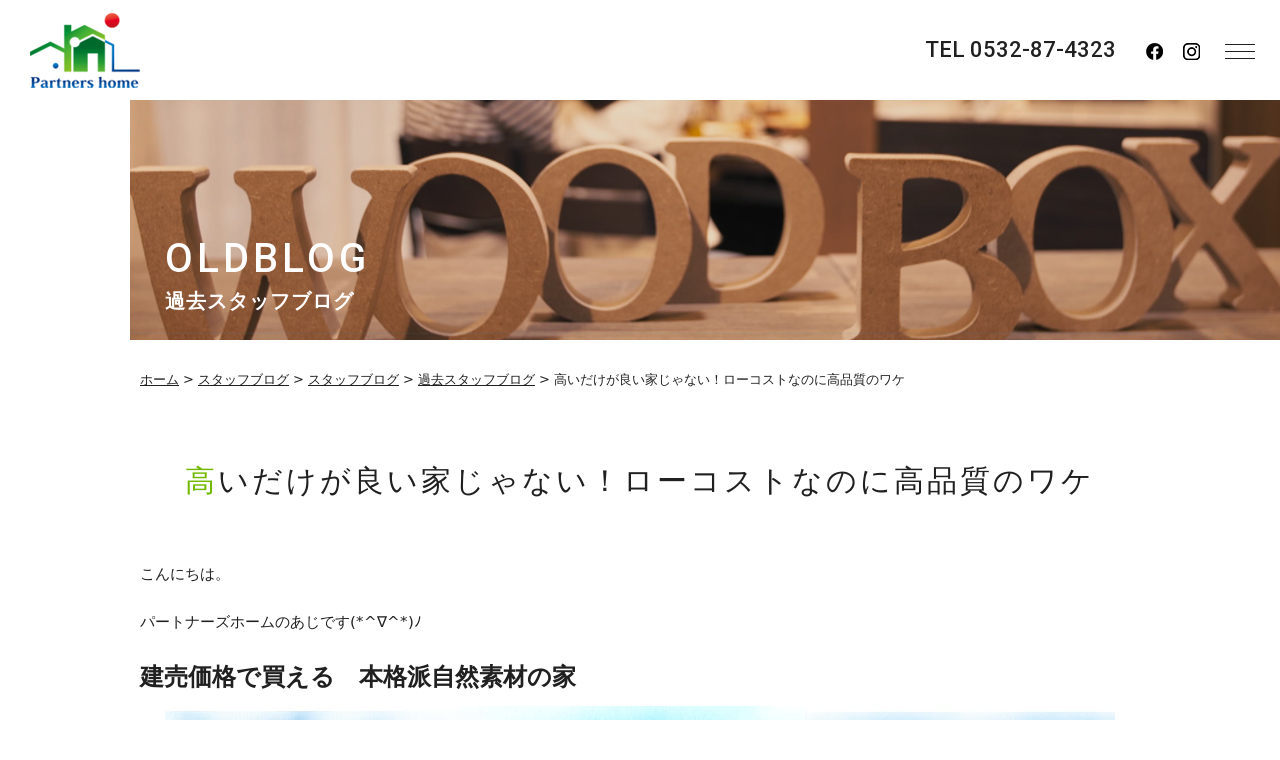

--- FILE ---
content_type: text/html; charset=UTF-8
request_url: https://partners-home.jp/blog/%E9%AB%98%E3%81%84%E3%81%A0%E3%81%91%E3%81%8C%E8%89%AF%E3%81%84%E5%AE%B6%E3%81%98%E3%82%83%E3%81%AA%E3%81%84%EF%BC%81%E3%83%AD%E3%83%BC%E3%82%B3%E3%82%B9%E3%83%88%E3%81%AA%E3%81%AE%E3%81%AB%E9%AB%98/
body_size: 10267
content:
<!DOCTYPE html>
<html lang="ja">

<head>

	<meta charset="UTF-8">
	<meta name="viewport" content="user-scalable=1,initial-scale=1,minimum-scale=1,maximum-scale=1">

	<link rel="stylesheet" href="https://unpkg.com/scroll-hint@latest/css/scroll-hint.css">
	<script src="https://unpkg.com/scroll-hint@latest/js/scroll-hint.min.js"></script>


	
		<!-- All in One SEO 4.2.8 - aioseo.com -->
		<title>高いだけが良い家じゃない！ローコストなのに高品質のワケ - 豊橋市で新築住宅建てるならパートナーズホーム</title>
		<meta name="description" content="こんにちは。 パートナーズホームのあじです(*^∇^*)ﾉ 建売価格で買える 本格" />
		<meta name="robots" content="max-image-preview:large" />
		<link rel="canonical" href="https://partners-home.jp/blog/%e9%ab%98%e3%81%84%e3%81%a0%e3%81%91%e3%81%8c%e8%89%af%e3%81%84%e5%ae%b6%e3%81%98%e3%82%83%e3%81%aa%e3%81%84%ef%bc%81%e3%83%ad%e3%83%bc%e3%82%b3%e3%82%b9%e3%83%88%e3%81%aa%e3%81%ae%e3%81%ab%e9%ab%98/" />
		<meta name="generator" content="All in One SEO (AIOSEO) 4.2.8 " />
		<meta property="og:locale" content="ja_JP" />
		<meta property="og:site_name" content="豊橋市で新築住宅建てるならパートナーズホーム - 建売価格で買える本格派自然素材の家、ローコストデザイナー住宅" />
		<meta property="og:type" content="article" />
		<meta property="og:title" content="高いだけが良い家じゃない！ローコストなのに高品質のワケ - 豊橋市で新築住宅建てるならパートナーズホーム" />
		<meta property="og:description" content="こんにちは。 パートナーズホームのあじです(*^∇^*)ﾉ 建売価格で買える 本格" />
		<meta property="og:url" content="https://partners-home.jp/blog/%e9%ab%98%e3%81%84%e3%81%a0%e3%81%91%e3%81%8c%e8%89%af%e3%81%84%e5%ae%b6%e3%81%98%e3%82%83%e3%81%aa%e3%81%84%ef%bc%81%e3%83%ad%e3%83%bc%e3%82%b3%e3%82%b9%e3%83%88%e3%81%aa%e3%81%ae%e3%81%ab%e9%ab%98/" />
		<meta property="article:published_time" content="2015-12-06T00:00:05+00:00" />
		<meta property="article:modified_time" content="2023-09-18T08:01:49+00:00" />
		<meta name="twitter:card" content="summary_large_image" />
		<meta name="twitter:title" content="高いだけが良い家じゃない！ローコストなのに高品質のワケ - 豊橋市で新築住宅建てるならパートナーズホーム" />
		<meta name="twitter:description" content="こんにちは。 パートナーズホームのあじです(*^∇^*)ﾉ 建売価格で買える 本格" />
		<script type="application/ld+json" class="aioseo-schema">
			{"@context":"https:\/\/schema.org","@graph":[{"@type":"BreadcrumbList","@id":"https:\/\/partners-home.jp\/blog\/%e9%ab%98%e3%81%84%e3%81%a0%e3%81%91%e3%81%8c%e8%89%af%e3%81%84%e5%ae%b6%e3%81%98%e3%82%83%e3%81%aa%e3%81%84%ef%bc%81%e3%83%ad%e3%83%bc%e3%82%b3%e3%82%b9%e3%83%88%e3%81%aa%e3%81%ae%e3%81%ab%e9%ab%98\/#breadcrumblist","itemListElement":[{"@type":"ListItem","@id":"https:\/\/partners-home.jp\/#listItem","position":1,"item":{"@type":"WebPage","@id":"https:\/\/partners-home.jp\/","name":"\u30db\u30fc\u30e0","description":"\u5efa\u58f2\u4fa1\u683c\u3067\u8cb7\u3048\u308b\u672c\u683c\u6d3e\u81ea\u7136\u7d20\u6750\u306e\u5bb6\u3001\u30ed\u30fc\u30b3\u30b9\u30c8\u30c7\u30b6\u30a4\u30ca\u30fc\u4f4f\u5b85","url":"https:\/\/partners-home.jp\/"},"nextItem":"https:\/\/partners-home.jp\/blog\/#listItem"},{"@type":"ListItem","@id":"https:\/\/partners-home.jp\/blog\/#listItem","position":2,"item":{"@type":"WebPage","@id":"https:\/\/partners-home.jp\/blog\/","name":"\u30b9\u30bf\u30c3\u30d5\u30d6\u30ed\u30b0","description":"\u3053\u3093\u306b\u3061\u306f\u3002 \u30d1\u30fc\u30c8\u30ca\u30fc\u30ba\u30db\u30fc\u30e0\u306e\u3042\u3058\u3067\u3059(*^\u2207^*)\uff89 \u5efa\u58f2\u4fa1\u683c\u3067\u8cb7\u3048\u308b \u672c\u683c","url":"https:\/\/partners-home.jp\/blog\/"},"nextItem":"https:\/\/partners-home.jp\/blog\/%e9%ab%98%e3%81%84%e3%81%a0%e3%81%91%e3%81%8c%e8%89%af%e3%81%84%e5%ae%b6%e3%81%98%e3%82%83%e3%81%aa%e3%81%84%ef%bc%81%e3%83%ad%e3%83%bc%e3%82%b3%e3%82%b9%e3%83%88%e3%81%aa%e3%81%ae%e3%81%ab%e9%ab%98\/#listItem","previousItem":"https:\/\/partners-home.jp\/#listItem"},{"@type":"ListItem","@id":"https:\/\/partners-home.jp\/blog\/%e9%ab%98%e3%81%84%e3%81%a0%e3%81%91%e3%81%8c%e8%89%af%e3%81%84%e5%ae%b6%e3%81%98%e3%82%83%e3%81%aa%e3%81%84%ef%bc%81%e3%83%ad%e3%83%bc%e3%82%b3%e3%82%b9%e3%83%88%e3%81%aa%e3%81%ae%e3%81%ab%e9%ab%98\/#listItem","position":3,"item":{"@type":"WebPage","@id":"https:\/\/partners-home.jp\/blog\/%e9%ab%98%e3%81%84%e3%81%a0%e3%81%91%e3%81%8c%e8%89%af%e3%81%84%e5%ae%b6%e3%81%98%e3%82%83%e3%81%aa%e3%81%84%ef%bc%81%e3%83%ad%e3%83%bc%e3%82%b3%e3%82%b9%e3%83%88%e3%81%aa%e3%81%ae%e3%81%ab%e9%ab%98\/","name":"\u9ad8\u3044\u3060\u3051\u304c\u826f\u3044\u5bb6\u3058\u3083\u306a\u3044\uff01\u30ed\u30fc\u30b3\u30b9\u30c8\u306a\u306e\u306b\u9ad8\u54c1\u8cea\u306e\u30ef\u30b1","description":"\u3053\u3093\u306b\u3061\u306f\u3002 \u30d1\u30fc\u30c8\u30ca\u30fc\u30ba\u30db\u30fc\u30e0\u306e\u3042\u3058\u3067\u3059(*^\u2207^*)\uff89 \u5efa\u58f2\u4fa1\u683c\u3067\u8cb7\u3048\u308b \u672c\u683c","url":"https:\/\/partners-home.jp\/blog\/%e9%ab%98%e3%81%84%e3%81%a0%e3%81%91%e3%81%8c%e8%89%af%e3%81%84%e5%ae%b6%e3%81%98%e3%82%83%e3%81%aa%e3%81%84%ef%bc%81%e3%83%ad%e3%83%bc%e3%82%b3%e3%82%b9%e3%83%88%e3%81%aa%e3%81%ae%e3%81%ab%e9%ab%98\/"},"previousItem":"https:\/\/partners-home.jp\/blog\/#listItem"}]},{"@type":"Organization","@id":"https:\/\/partners-home.jp\/#organization","name":"\u30d1\u30fc\u30c8\u30ca\u30fc\u30ba\u30db\u30fc\u30e0","url":"https:\/\/partners-home.jp\/"},{"@type":"WebPage","@id":"https:\/\/partners-home.jp\/blog\/%e9%ab%98%e3%81%84%e3%81%a0%e3%81%91%e3%81%8c%e8%89%af%e3%81%84%e5%ae%b6%e3%81%98%e3%82%83%e3%81%aa%e3%81%84%ef%bc%81%e3%83%ad%e3%83%bc%e3%82%b3%e3%82%b9%e3%83%88%e3%81%aa%e3%81%ae%e3%81%ab%e9%ab%98\/#webpage","url":"https:\/\/partners-home.jp\/blog\/%e9%ab%98%e3%81%84%e3%81%a0%e3%81%91%e3%81%8c%e8%89%af%e3%81%84%e5%ae%b6%e3%81%98%e3%82%83%e3%81%aa%e3%81%84%ef%bc%81%e3%83%ad%e3%83%bc%e3%82%b3%e3%82%b9%e3%83%88%e3%81%aa%e3%81%ae%e3%81%ab%e9%ab%98\/","name":"\u9ad8\u3044\u3060\u3051\u304c\u826f\u3044\u5bb6\u3058\u3083\u306a\u3044\uff01\u30ed\u30fc\u30b3\u30b9\u30c8\u306a\u306e\u306b\u9ad8\u54c1\u8cea\u306e\u30ef\u30b1 - \u8c4a\u6a4b\u5e02\u3067\u65b0\u7bc9\u4f4f\u5b85\u5efa\u3066\u308b\u306a\u3089\u30d1\u30fc\u30c8\u30ca\u30fc\u30ba\u30db\u30fc\u30e0","description":"\u3053\u3093\u306b\u3061\u306f\u3002 \u30d1\u30fc\u30c8\u30ca\u30fc\u30ba\u30db\u30fc\u30e0\u306e\u3042\u3058\u3067\u3059(*^\u2207^*)\uff89 \u5efa\u58f2\u4fa1\u683c\u3067\u8cb7\u3048\u308b \u672c\u683c","inLanguage":"ja","isPartOf":{"@id":"https:\/\/partners-home.jp\/#website"},"breadcrumb":{"@id":"https:\/\/partners-home.jp\/blog\/%e9%ab%98%e3%81%84%e3%81%a0%e3%81%91%e3%81%8c%e8%89%af%e3%81%84%e5%ae%b6%e3%81%98%e3%82%83%e3%81%aa%e3%81%84%ef%bc%81%e3%83%ad%e3%83%bc%e3%82%b3%e3%82%b9%e3%83%88%e3%81%aa%e3%81%ae%e3%81%ab%e9%ab%98\/#breadcrumblist"},"author":"https:\/\/partners-home.jp\/author\/admin\/#author","creator":"https:\/\/partners-home.jp\/author\/admin\/#author","image":{"@type":"ImageObject","url":1234,"@id":"https:\/\/partners-home.jp\/#mainImage"},"primaryImageOfPage":{"@id":"https:\/\/partners-home.jp\/blog\/%e9%ab%98%e3%81%84%e3%81%a0%e3%81%91%e3%81%8c%e8%89%af%e3%81%84%e5%ae%b6%e3%81%98%e3%82%83%e3%81%aa%e3%81%84%ef%bc%81%e3%83%ad%e3%83%bc%e3%82%b3%e3%82%b9%e3%83%88%e3%81%aa%e3%81%ae%e3%81%ab%e9%ab%98\/#mainImage"},"datePublished":"2015-12-06T00:00:05+09:00","dateModified":"2023-09-18T08:01:49+09:00"},{"@type":"WebSite","@id":"https:\/\/partners-home.jp\/#website","url":"https:\/\/partners-home.jp\/","name":"\u30d1\u30fc\u30c8\u30ca\u30fc\u30ba\u30db\u30fc\u30e0","description":"\u5efa\u58f2\u4fa1\u683c\u3067\u8cb7\u3048\u308b\u672c\u683c\u6d3e\u81ea\u7136\u7d20\u6750\u306e\u5bb6\u3001\u30ed\u30fc\u30b3\u30b9\u30c8\u30c7\u30b6\u30a4\u30ca\u30fc\u4f4f\u5b85","inLanguage":"ja","publisher":{"@id":"https:\/\/partners-home.jp\/#organization"}}]}
		</script>
		<!-- All in One SEO -->

<link rel='dns-prefetch' href='//s.w.org' />
<script type="text/javascript">
window._wpemojiSettings = {"baseUrl":"https:\/\/s.w.org\/images\/core\/emoji\/14.0.0\/72x72\/","ext":".png","svgUrl":"https:\/\/s.w.org\/images\/core\/emoji\/14.0.0\/svg\/","svgExt":".svg","source":{"concatemoji":"https:\/\/partners-home.jp\/wp-includes\/js\/wp-emoji-release.min.js?ver=6.0.2"}};
/*! This file is auto-generated */
!function(e,a,t){var n,r,o,i=a.createElement("canvas"),p=i.getContext&&i.getContext("2d");function s(e,t){var a=String.fromCharCode,e=(p.clearRect(0,0,i.width,i.height),p.fillText(a.apply(this,e),0,0),i.toDataURL());return p.clearRect(0,0,i.width,i.height),p.fillText(a.apply(this,t),0,0),e===i.toDataURL()}function c(e){var t=a.createElement("script");t.src=e,t.defer=t.type="text/javascript",a.getElementsByTagName("head")[0].appendChild(t)}for(o=Array("flag","emoji"),t.supports={everything:!0,everythingExceptFlag:!0},r=0;r<o.length;r++)t.supports[o[r]]=function(e){if(!p||!p.fillText)return!1;switch(p.textBaseline="top",p.font="600 32px Arial",e){case"flag":return s([127987,65039,8205,9895,65039],[127987,65039,8203,9895,65039])?!1:!s([55356,56826,55356,56819],[55356,56826,8203,55356,56819])&&!s([55356,57332,56128,56423,56128,56418,56128,56421,56128,56430,56128,56423,56128,56447],[55356,57332,8203,56128,56423,8203,56128,56418,8203,56128,56421,8203,56128,56430,8203,56128,56423,8203,56128,56447]);case"emoji":return!s([129777,127995,8205,129778,127999],[129777,127995,8203,129778,127999])}return!1}(o[r]),t.supports.everything=t.supports.everything&&t.supports[o[r]],"flag"!==o[r]&&(t.supports.everythingExceptFlag=t.supports.everythingExceptFlag&&t.supports[o[r]]);t.supports.everythingExceptFlag=t.supports.everythingExceptFlag&&!t.supports.flag,t.DOMReady=!1,t.readyCallback=function(){t.DOMReady=!0},t.supports.everything||(n=function(){t.readyCallback()},a.addEventListener?(a.addEventListener("DOMContentLoaded",n,!1),e.addEventListener("load",n,!1)):(e.attachEvent("onload",n),a.attachEvent("onreadystatechange",function(){"complete"===a.readyState&&t.readyCallback()})),(e=t.source||{}).concatemoji?c(e.concatemoji):e.wpemoji&&e.twemoji&&(c(e.twemoji),c(e.wpemoji)))}(window,document,window._wpemojiSettings);
</script>
<style type="text/css">
img.wp-smiley,
img.emoji {
	display: inline !important;
	border: none !important;
	box-shadow: none !important;
	height: 1em !important;
	width: 1em !important;
	margin: 0 0.07em !important;
	vertical-align: -0.1em !important;
	background: none !important;
	padding: 0 !important;
}
</style>
	<link rel='stylesheet' id='sbi_styles-css'  href='https://partners-home.jp/wp-content/plugins/instagram-feed/css/sbi-styles.min.css?ver=6.10.0' type='text/css' media='all' />
<link rel='stylesheet' id='wp-block-library-css'  href='https://partners-home.jp/wp-includes/css/dist/block-library/style.min.css?ver=6.0.2' type='text/css' media='all' />
<style id='global-styles-inline-css' type='text/css'>
body{--wp--preset--color--black: #000000;--wp--preset--color--cyan-bluish-gray: #abb8c3;--wp--preset--color--white: #ffffff;--wp--preset--color--pale-pink: #f78da7;--wp--preset--color--vivid-red: #cf2e2e;--wp--preset--color--luminous-vivid-orange: #ff6900;--wp--preset--color--luminous-vivid-amber: #fcb900;--wp--preset--color--light-green-cyan: #7bdcb5;--wp--preset--color--vivid-green-cyan: #00d084;--wp--preset--color--pale-cyan-blue: #8ed1fc;--wp--preset--color--vivid-cyan-blue: #0693e3;--wp--preset--color--vivid-purple: #9b51e0;--wp--preset--gradient--vivid-cyan-blue-to-vivid-purple: linear-gradient(135deg,rgba(6,147,227,1) 0%,rgb(155,81,224) 100%);--wp--preset--gradient--light-green-cyan-to-vivid-green-cyan: linear-gradient(135deg,rgb(122,220,180) 0%,rgb(0,208,130) 100%);--wp--preset--gradient--luminous-vivid-amber-to-luminous-vivid-orange: linear-gradient(135deg,rgba(252,185,0,1) 0%,rgba(255,105,0,1) 100%);--wp--preset--gradient--luminous-vivid-orange-to-vivid-red: linear-gradient(135deg,rgba(255,105,0,1) 0%,rgb(207,46,46) 100%);--wp--preset--gradient--very-light-gray-to-cyan-bluish-gray: linear-gradient(135deg,rgb(238,238,238) 0%,rgb(169,184,195) 100%);--wp--preset--gradient--cool-to-warm-spectrum: linear-gradient(135deg,rgb(74,234,220) 0%,rgb(151,120,209) 20%,rgb(207,42,186) 40%,rgb(238,44,130) 60%,rgb(251,105,98) 80%,rgb(254,248,76) 100%);--wp--preset--gradient--blush-light-purple: linear-gradient(135deg,rgb(255,206,236) 0%,rgb(152,150,240) 100%);--wp--preset--gradient--blush-bordeaux: linear-gradient(135deg,rgb(254,205,165) 0%,rgb(254,45,45) 50%,rgb(107,0,62) 100%);--wp--preset--gradient--luminous-dusk: linear-gradient(135deg,rgb(255,203,112) 0%,rgb(199,81,192) 50%,rgb(65,88,208) 100%);--wp--preset--gradient--pale-ocean: linear-gradient(135deg,rgb(255,245,203) 0%,rgb(182,227,212) 50%,rgb(51,167,181) 100%);--wp--preset--gradient--electric-grass: linear-gradient(135deg,rgb(202,248,128) 0%,rgb(113,206,126) 100%);--wp--preset--gradient--midnight: linear-gradient(135deg,rgb(2,3,129) 0%,rgb(40,116,252) 100%);--wp--preset--duotone--dark-grayscale: url('#wp-duotone-dark-grayscale');--wp--preset--duotone--grayscale: url('#wp-duotone-grayscale');--wp--preset--duotone--purple-yellow: url('#wp-duotone-purple-yellow');--wp--preset--duotone--blue-red: url('#wp-duotone-blue-red');--wp--preset--duotone--midnight: url('#wp-duotone-midnight');--wp--preset--duotone--magenta-yellow: url('#wp-duotone-magenta-yellow');--wp--preset--duotone--purple-green: url('#wp-duotone-purple-green');--wp--preset--duotone--blue-orange: url('#wp-duotone-blue-orange');--wp--preset--font-size--small: 13px;--wp--preset--font-size--medium: 20px;--wp--preset--font-size--large: 36px;--wp--preset--font-size--x-large: 42px;}.has-black-color{color: var(--wp--preset--color--black) !important;}.has-cyan-bluish-gray-color{color: var(--wp--preset--color--cyan-bluish-gray) !important;}.has-white-color{color: var(--wp--preset--color--white) !important;}.has-pale-pink-color{color: var(--wp--preset--color--pale-pink) !important;}.has-vivid-red-color{color: var(--wp--preset--color--vivid-red) !important;}.has-luminous-vivid-orange-color{color: var(--wp--preset--color--luminous-vivid-orange) !important;}.has-luminous-vivid-amber-color{color: var(--wp--preset--color--luminous-vivid-amber) !important;}.has-light-green-cyan-color{color: var(--wp--preset--color--light-green-cyan) !important;}.has-vivid-green-cyan-color{color: var(--wp--preset--color--vivid-green-cyan) !important;}.has-pale-cyan-blue-color{color: var(--wp--preset--color--pale-cyan-blue) !important;}.has-vivid-cyan-blue-color{color: var(--wp--preset--color--vivid-cyan-blue) !important;}.has-vivid-purple-color{color: var(--wp--preset--color--vivid-purple) !important;}.has-black-background-color{background-color: var(--wp--preset--color--black) !important;}.has-cyan-bluish-gray-background-color{background-color: var(--wp--preset--color--cyan-bluish-gray) !important;}.has-white-background-color{background-color: var(--wp--preset--color--white) !important;}.has-pale-pink-background-color{background-color: var(--wp--preset--color--pale-pink) !important;}.has-vivid-red-background-color{background-color: var(--wp--preset--color--vivid-red) !important;}.has-luminous-vivid-orange-background-color{background-color: var(--wp--preset--color--luminous-vivid-orange) !important;}.has-luminous-vivid-amber-background-color{background-color: var(--wp--preset--color--luminous-vivid-amber) !important;}.has-light-green-cyan-background-color{background-color: var(--wp--preset--color--light-green-cyan) !important;}.has-vivid-green-cyan-background-color{background-color: var(--wp--preset--color--vivid-green-cyan) !important;}.has-pale-cyan-blue-background-color{background-color: var(--wp--preset--color--pale-cyan-blue) !important;}.has-vivid-cyan-blue-background-color{background-color: var(--wp--preset--color--vivid-cyan-blue) !important;}.has-vivid-purple-background-color{background-color: var(--wp--preset--color--vivid-purple) !important;}.has-black-border-color{border-color: var(--wp--preset--color--black) !important;}.has-cyan-bluish-gray-border-color{border-color: var(--wp--preset--color--cyan-bluish-gray) !important;}.has-white-border-color{border-color: var(--wp--preset--color--white) !important;}.has-pale-pink-border-color{border-color: var(--wp--preset--color--pale-pink) !important;}.has-vivid-red-border-color{border-color: var(--wp--preset--color--vivid-red) !important;}.has-luminous-vivid-orange-border-color{border-color: var(--wp--preset--color--luminous-vivid-orange) !important;}.has-luminous-vivid-amber-border-color{border-color: var(--wp--preset--color--luminous-vivid-amber) !important;}.has-light-green-cyan-border-color{border-color: var(--wp--preset--color--light-green-cyan) !important;}.has-vivid-green-cyan-border-color{border-color: var(--wp--preset--color--vivid-green-cyan) !important;}.has-pale-cyan-blue-border-color{border-color: var(--wp--preset--color--pale-cyan-blue) !important;}.has-vivid-cyan-blue-border-color{border-color: var(--wp--preset--color--vivid-cyan-blue) !important;}.has-vivid-purple-border-color{border-color: var(--wp--preset--color--vivid-purple) !important;}.has-vivid-cyan-blue-to-vivid-purple-gradient-background{background: var(--wp--preset--gradient--vivid-cyan-blue-to-vivid-purple) !important;}.has-light-green-cyan-to-vivid-green-cyan-gradient-background{background: var(--wp--preset--gradient--light-green-cyan-to-vivid-green-cyan) !important;}.has-luminous-vivid-amber-to-luminous-vivid-orange-gradient-background{background: var(--wp--preset--gradient--luminous-vivid-amber-to-luminous-vivid-orange) !important;}.has-luminous-vivid-orange-to-vivid-red-gradient-background{background: var(--wp--preset--gradient--luminous-vivid-orange-to-vivid-red) !important;}.has-very-light-gray-to-cyan-bluish-gray-gradient-background{background: var(--wp--preset--gradient--very-light-gray-to-cyan-bluish-gray) !important;}.has-cool-to-warm-spectrum-gradient-background{background: var(--wp--preset--gradient--cool-to-warm-spectrum) !important;}.has-blush-light-purple-gradient-background{background: var(--wp--preset--gradient--blush-light-purple) !important;}.has-blush-bordeaux-gradient-background{background: var(--wp--preset--gradient--blush-bordeaux) !important;}.has-luminous-dusk-gradient-background{background: var(--wp--preset--gradient--luminous-dusk) !important;}.has-pale-ocean-gradient-background{background: var(--wp--preset--gradient--pale-ocean) !important;}.has-electric-grass-gradient-background{background: var(--wp--preset--gradient--electric-grass) !important;}.has-midnight-gradient-background{background: var(--wp--preset--gradient--midnight) !important;}.has-small-font-size{font-size: var(--wp--preset--font-size--small) !important;}.has-medium-font-size{font-size: var(--wp--preset--font-size--medium) !important;}.has-large-font-size{font-size: var(--wp--preset--font-size--large) !important;}.has-x-large-font-size{font-size: var(--wp--preset--font-size--x-large) !important;}
</style>
<link rel='stylesheet' id='jquery-ui-dialog-min-css-css'  href='https://partners-home.jp/wp-includes/css/jquery-ui-dialog.min.css?ver=6.0.2' type='text/css' media='all' />
<link rel='stylesheet' id='contact-form-7-css'  href='https://partners-home.jp/wp-content/plugins/contact-form-7/includes/css/styles.css?ver=5.6.2' type='text/css' media='all' />
<link rel='stylesheet' id='contact-form-7-confirm-plus-css'  href='https://partners-home.jp/wp-content/plugins/confirm-plus-contact-form-7/assets/css/styles.css?ver=1.0' type='text/css' media='all' />
<link rel='stylesheet' id='reset-css'  href='https://partners-home.jp/wp-content/themes/blog_dennou/assets/css/reset.css?ver=1.2' type='text/css' media='all' />
<link rel='stylesheet' id='slick-css-css'  href='https://partners-home.jp/wp-content/themes/blog_dennou/assets/js/slick/slick.css?ver=1.2' type='text/css' media='all' />
<link rel='stylesheet' id='fix_menu-css'  href='https://partners-home.jp/wp-content/themes/blog_dennou/assets/css/fix_menu.css?ver=1.2' type='text/css' media='all' />
<link rel='stylesheet' id='inviewparabox-css'  href='https://partners-home.jp/wp-content/themes/blog_dennou/assets/css/parabox.css?ver=1.2' type='text/css' media='all' />
<link rel='stylesheet' id='style2020-css'  href='https://partners-home.jp/wp-content/themes/blog_dennou/assets/css/style.css?ver=1.2' type='text/css' media='all' />
<link rel='stylesheet' id='contents-css'  href='https://partners-home.jp/wp-content/themes/blog_dennou/assets/css/contents.css?ver=1.2' type='text/css' media='all' />
<link rel='stylesheet' id='sp_nav-css'  href='https://partners-home.jp/wp-content/themes/blog_dennou/assets/css/sp_nav.css?ver=1.2' type='text/css' media='all' />
<link rel='stylesheet' id='fancybox-css'  href='https://partners-home.jp/wp-content/plugins/easy-fancybox/fancybox/1.5.3/jquery.fancybox.min.css?ver=6.0.2' type='text/css' media='screen' />
<script type='text/javascript' src='https://partners-home.jp/wp-includes/js/jquery/jquery.min.js?ver=3.6.0' id='jquery-core-js'></script>
<script type='text/javascript' src='https://partners-home.jp/wp-includes/js/jquery/jquery-migrate.min.js?ver=3.3.2' id='jquery-migrate-js'></script>
<script type='text/javascript' src='https://partners-home.jp/wp-content/themes/blog_dennou/assets/js/slick/slick.min.js?ver=1.2' id='slick-js-js'></script>
<script type='text/javascript' src='https://partners-home.jp/wp-content/themes/blog_dennou/assets/js/ofi.min.js?ver=1.2' id='ofi-js-js'></script>
<script type='text/javascript' src='https://partners-home.jp/wp-content/themes/blog_dennou/assets/js/jquery.inview.min.js?ver=1.2' id='inview-js-js'></script>
<script type='text/javascript' src='https://partners-home.jp/wp-content/themes/blog_dennou/assets/js/script.js?ver=1.2' id='script-js-js'></script>
<script type='text/javascript' src='https://partners-home.jp/wp-content/themes/blog_dennou/assets/js/imagesloaded.pkgd.min.js?ver=1.2' id='imagesloaded-js-js'></script>
<script type='text/javascript' src='https://partners-home.jp/wp-content/themes/blog_dennou/assets/js/masonry.pkgd.min.js?ver=1.2' id='masonry-js-js'></script>
<link rel="https://api.w.org/" href="https://partners-home.jp/wp-json/" /><link rel="alternate" type="application/json" href="https://partners-home.jp/wp-json/wp/v2/blog/1203" /><link rel="EditURI" type="application/rsd+xml" title="RSD" href="https://partners-home.jp/xmlrpc.php?rsd" />
<link rel="wlwmanifest" type="application/wlwmanifest+xml" href="https://partners-home.jp/wp-includes/wlwmanifest.xml" /> 
<meta name="generator" content="WordPress 6.0.2" />
<link rel='shortlink' href='https://partners-home.jp/?p=1203' />
<link rel="alternate" type="application/json+oembed" href="https://partners-home.jp/wp-json/oembed/1.0/embed?url=https%3A%2F%2Fpartners-home.jp%2Fblog%2F%25e9%25ab%2598%25e3%2581%2584%25e3%2581%25a0%25e3%2581%2591%25e3%2581%258c%25e8%2589%25af%25e3%2581%2584%25e5%25ae%25b6%25e3%2581%2598%25e3%2582%2583%25e3%2581%25aa%25e3%2581%2584%25ef%25bc%2581%25e3%2583%25ad%25e3%2583%25bc%25e3%2582%25b3%25e3%2582%25b9%25e3%2583%2588%25e3%2581%25aa%25e3%2581%25ae%25e3%2581%25ab%25e9%25ab%2598%2F" />
<link rel="alternate" type="text/xml+oembed" href="https://partners-home.jp/wp-json/oembed/1.0/embed?url=https%3A%2F%2Fpartners-home.jp%2Fblog%2F%25e9%25ab%2598%25e3%2581%2584%25e3%2581%25a0%25e3%2581%2591%25e3%2581%258c%25e8%2589%25af%25e3%2581%2584%25e5%25ae%25b6%25e3%2581%2598%25e3%2582%2583%25e3%2581%25aa%25e3%2581%2584%25ef%25bc%2581%25e3%2583%25ad%25e3%2583%25bc%25e3%2582%25b3%25e3%2582%25b9%25e3%2583%2588%25e3%2581%25aa%25e3%2581%25ae%25e3%2581%25ab%25e9%25ab%2598%2F&#038;format=xml" />
<link rel="icon" href="https://partners-home.jp/wp-content/uploads/2023/10/favicon.png" sizes="32x32" />
<link rel="icon" href="https://partners-home.jp/wp-content/uploads/2023/10/favicon.png" sizes="192x192" />
<link rel="apple-touch-icon" href="https://partners-home.jp/wp-content/uploads/2023/10/favicon.png" />
<meta name="msapplication-TileImage" content="https://partners-home.jp/wp-content/uploads/2023/10/favicon.png" />

	<link href="https://fonts.googleapis.com/css2?family=Noto%20Sans%20JP:wght@400;500;700;900&display=swap" rel="stylesheet">

	<link href="https://fonts.googleapis.com/css2?family=Roboto:wght@300;500;700;900&display=swap" rel="stylesheet">
<!-- Global site tag (gtag.js) - Google Analytics -->
<script async src="https://www.googletagmanager.com/gtag/js?id=UA-152890984-17"></script>
<script>
  window.dataLayer = window.dataLayer || [];
  function gtag(){dataLayer.push(arguments);}
  gtag('js', new Date());

  gtag('config', 'UA-152890984-17');
</script>

</head>



<body data-rsssl=1>
	<div class="wrapper">







		<header id="header">


			<div class="top">

				<div class="left">

											<div class="logo opacity">
							<a href="/"><img src="https://partners-home.jp/wp-content/themes/blog_dennou/assets/images/h-logo.png" alt="パートナーズホーム"></a>
						</div>
					
				</div>

				<div class="right">
					<div class="tel">

						<p><a href="tel:0532-87-4323">TEL 0532-87-4323</a></p>

					</div>
					<div class="links">

						<ul>
							<li><a href="https://www.facebook.com/people/%E6%A0%AA%E5%BC%8F%E4%BC%9A%E7%A4%BE%E3%83%91%E3%83%BC%E3%83%88%E3%83%8A%E3%83%BC%E3%82%BA%E3%83%9B%E3%83%BC%E3%83%A0/100063510616161/?modal=admin_todo_tour">
									<img src="https://partners-home.jp/wp-content/themes/blog_dennou/assets/images/facebook.png" alt="facebook.png" width="17" height="17" />
								</a></li>
							<li><a href="https://www.instagram.com/partners_home/" target="_blank">
									<img src="https://partners-home.jp/wp-content/themes/blog_dennou/assets/images/insta.png" alt="insta.png" width="17" height="17" />
								</a></li>
						</ul>

					</div>
				</div>

			</div>


			<nav id="gnav">






				<div class="navtop">


					<ul>
						<li><a title="TOP" href="/">TOP</a></li>
						<li><a title="お問い合わせ" href="/contact/">CONTACT</a></li>
						<li><a title="採用情報" href="/recruit/">RECRUIT</a></li>
						<li><a title="プライバシーポリシー" href="/privacy-policy">PRIVACY POLICY</a></li>
					</ul>
					<ul>
						<li><a title="施工事例" href="/works">WORKS</a>

						</li>
						<li><a title="商品紹介" href="/products/">PRODUCTS</a>
							<ul>
								<li><a title="Smart House" href="/products/smarthouse/">SmartHouse</a></li>
								<li><a title="UNSTANDARD" href="/products/unstandard/">UNSTANDARD</a></li>
								<li><a title="ONES CUBO" href="/products/onescubo/">ONES CUBO</a></li>
								<li><a title="物件情報" href="https://asp.athome.jp/073195/tokushu/20240325131957" target="_blank">物件情報</a></li>
							</ul>
						</li>
					</ul>
					<ul>
						<li><a title="COMPANY" href="/company">COMPANY</a>
							<ul>
								<li><a title="2×４工法" href="/twobyfour/">2×4工法</a></li>
								<li><a title="Air断" href="/airdan/">Air断</a></li>
								<li><a title="太陽光発電" href="/solarpower/">太陽光発電</a></li>
								<li><a title="安い理由" href="/cheapness/">安い理由</a></li>
								<li><a title="保証について" href="/warranty/">保証について</a></li>
								<li><a title="会社概要" href="/company/">会社概要</a></li>
								<li><a title="あんしんサポート" href="/support/">あんしんサポート</a></li>
							</ul>
						</li>
					</ul>
					<ul>
						<li><a title="NEWS" href="/topics">NEWS</a><ul>
								<li><a title="スタッフブログ"  href="/blog">スタッフブログ</a></li>
								<li><a title="住宅コラム" href="/column">住宅コラム</a></li>
							</ul>
						</li>
					</ul>
				</div>





				<div class="navbottom">

					<div class="left">

						<img alt="" src="https://partners-home.jp/wp-content/themes/blog_dennou/assets/images/nav-image.jpg" width="700" height="200" />
					</div>

					<div class="right">

					</div>
				</div>
			</nav>



		</header>





<div id="main" class="blog">



    
	<div id="pagetitle" style="background: url(https://partners-home.jp/wp-content/uploads/2022/09/pagetitle-bg2.jpg) no-repeat center/cover;">
		<h1 class="item_page_title">
		
		OLDBLOG
		<small>過去スタッフブログ</small>

		</h1>
	</div><!-- .item-header -->




    <div id="breadcrumb">
        <!-- Breadcrumb NavXT 7.1.0 -->
<span property="itemListElement" typeof="ListItem"><a property="item" typeof="WebPage" title="Go to 豊橋市で新築住宅建てるならパートナーズホーム." href="https://partners-home.jp" class="home" ><span property="name">ホーム</span></a><meta property="position" content="1"></span> &gt; <span property="itemListElement" typeof="ListItem"><a property="item" typeof="WebPage" title="Go to スタッフブログ." href="https://partners-home.jp/blog/" class="archive post-blog-archive" ><span property="name">スタッフブログ</span></a><meta property="position" content="2"></span> &gt; <span property="itemListElement" typeof="ListItem"><a property="item" typeof="WebPage" title="Go to the スタッフブログ カテゴリー archives." href="https://partners-home.jp/blog/?post_type=blog" class="taxonomy category" ><span property="name">スタッフブログ</span></a><meta property="position" content="3"></span> &gt; <span property="itemListElement" typeof="ListItem"><a property="item" typeof="WebPage" title="Go to the 過去スタッフブログ カテゴリー archives." href="https://partners-home.jp/blog/oldblog/?post_type=blog" class="taxonomy category" ><span property="name">過去スタッフブログ</span></a><meta property="position" content="4"></span> &gt; <span property="itemListElement" typeof="ListItem"><span property="name" class="post post-blog current-item">高いだけが良い家じゃない！ローコストなのに高品質のワケ</span><meta property="url" content="https://partners-home.jp/blog/%e9%ab%98%e3%81%84%e3%81%a0%e3%81%91%e3%81%8c%e8%89%af%e3%81%84%e5%ae%b6%e3%81%98%e3%82%83%e3%81%aa%e3%81%84%ef%bc%81%e3%83%ad%e3%83%bc%e3%82%b3%e3%82%b9%e3%83%88%e3%81%aa%e3%81%ae%e3%81%ab%e9%ab%98/"><meta property="position" content="5"></span>    </div>





    



            <div class="heading1">
                <h2>高いだけが良い家じゃない！ローコストなのに高品質のワケ</h2>
            </div>








            <div class="txtset">
                <p style="text-align: left;">こんにちは。</p>
<p>&nbsp;</p>
<p style="text-align: left;">パートナーズホームのあじです(*^∇^*)ﾉ</p>
<p>&nbsp;</p>
<h2>建売価格で買える　本格派自然素材の家</h2>
<p><a href="https://partners-home.jp/wp/wp-content/uploads/2015/11/harmony-slide111.jpg"><img class="aligncenter wp-image-1233 size-full" src="https://partners-home.jp/wp/wp-content/uploads/2015/11/harmony-slide111.jpg" alt="harmony-slide111" width="950" height="250" /></a> え!?　なぜそんなに安いの？ 標準装備が安物なんじゃないの？  </p>
<p>&nbsp;</p>
<p>「　いいえ。　」   安さの理由は、ホームページの<a href="https://partners-home.jp/cheapness/">“安さの秘密”</a>を 標準装備は、ホームページの<a href="https://partners-home.jp/products/smarthouse/">“標準装備”</a>を、ぜひご覧ください！</p>
<p>&nbsp;</p>
<p>  ご覧いただけましたか？  </p>
<p>&nbsp;</p>
<p>「　本当にこのクオリティで、この価格!?　」Σ【*ﾟдﾟ*】</p>
<p>&nbsp;</p>
<p>「　はい。　本当です。」ｄ(･∀･*)   豊橋でお家を建てたいと思ったらパートナーズホームへ！</p>
<p>&nbsp;</p>
<p>お問合せは…ホームぺージ内のお問合せメールや、お電話にてお気軽にご連絡ください☆      </p>
            </div>




















    




<div class="linkbtn">
<a href="/blog/" target="">一覧</a>
</div>




	<div class="linkset col4 type-blog stuffblog">
			<ul>
										<li>
							<a href="https://partners-home.jp/blog/housing-fund//?post_type=blog">住宅資金の話</a>
						</li>
										<li>
							<a href="https://partners-home.jp/blog/sitelog//?post_type=blog">現場日誌</a>
						</li>
										<li>
							<a href="https://partners-home.jp/blog/gourmet//?post_type=blog">おすすめグルメ</a>
						</li>
										<li>
							<a href="https://partners-home.jp/blog/everyday//?post_type=blog">スタッフの日常</a>
						</li>
										<li>
							<a href="https://partners-home.jp/blog/president//?post_type=blog">社長のひとこま</a>
						</li>
										<li>
							<a href="https://partners-home.jp/blog/oldblog//?post_type=blog">過去スタッフブログ</a>
						</li>
				
			</ul>
		</div>
   





</div>






	
	
<div class="contactbnr">


			<a href="/contact/">
			<div class="title">
				CONTACT
				<small>お問い合わせはこちらから</small>
			</div>
		</a>
	

</div>









<footer id="footer">




	<div class="top">

		<div class="contents">
			<div class="logo">


				<a href="/">
					<img border="0" class="ccm-image-block" alt="パートナーズホーム" src="https://partners-home.jp/wp-content/themes/blog_dennou/assets/images/f-logo.png" width="145" height="100" />
				</a>

			</div>

			<div class="text">

				<p>〒440-0068 愛知県豊橋市東郷町59-2<br /> OPEN：9：00～18：00<br /> 定休日：水曜日<br /> TEL：0532-87-4323<br /> FAX：0532-87-4373</p>

			</div>
		</div>

	</div>




	<div class="bottom">

		<div class="inner">

			<div id="pagetop" class="opacity">
				<a href="#"><img src="https://partners-home.jp/wp-content/themes/blog_dennou/assets/images/pagetop.png" alt="↑"></a>
			</div>


			<div class="map">


				<div id="HTMLBlock43" class="HTMLBlock">
					<iframe src="https://www.google.com/maps/embed?pb=!1m18!1m12!1m3!1d819.3990892631588!2d137.4093926880621!3d34.76575947183819!2m3!1f0!2f0!3f0!3m2!1i1024!2i768!4f13.1!3m3!1m2!1s0x6004d28cdeacb581%3A0xb515b1a2523143dc!2z44ix44OR44O844OI44OK44O844K644Ob44O844Og77yI6LGK5qmL772l5bel5YuZ5bqX772l5rOo5paH5L2P5a6F772l5LiN5YuV55Sj77yJ!5e0!3m2!1sja!2sjp!4v1722825925209!5m2!1sja!2sjp" width="600" height="450" style="border:0;" allowfullscreen="" loading="lazy" referrerpolicy="no-referrer-when-downgrade"></iframe> </div>
			</div>






			<nav id="fnav">


				<ul>
					<li><a title="トップ" href="/">TOP</a></li>
					<li><a title="お問い合わせ" href="/contact/">CONTACT</a></li>
					<li><a title="採用情報" href="/recruit/">RECRUIT</a></li>
					<li><a title="プライバシーポリシー" href="/privacy-policy/">PRIVACY POLICY</a></li>
				</ul>
				<ul>
					<li><a title="施工事例" href="/works/">WORKS</a>
						
					</li>
					<li><a title="商品紹介" href="/products/">PRODUCTS</a>
						<ul>
							<li><a title="Smart House" href="/products/smarthouse/">SmartHouse</a></li>
							<li><a title="UNSTANDARD" href="/products/unstandard/">UNSTANDARD</a></li>
							<li><a title="ONES CUBO" href="/products/onescubo/">ONES CUBO</a></li>
							<li><a title="物件情報" href="/property/">物件情報</a></li>
						</ul>
					</li>
				</ul>
				<ul>
					<li><a title="会社概要" href="/company">COMPANY</a>
						<ul>
							<li><a title="2×４工法" href="/twobyfour/">2×4工法</a></li>
							<li><a title="Air断" href="/airdan/">Air断</a></li>
							<li><a title="太陽光発電" href="/solarpower/">太陽光発電</a></li>
							<li><a title="安さの秘密" href="/cheapness/">安さの秘密</a></li>
							<li><a title="保証について" href="/warranty/">保証について</a></li>
							<li><a title="会社概要" href="/company/">会社概要</a></li>
							<li><a title="あんしんサポート" href="/support/">あんしんサポート</a></li>
						</ul>
					</li>
				</ul>
				<ul>
					<li><a title="お知らせ" href="/topics">NEWS</a>
						<ul>
							<li><a title="スタッフブログ" href="/blog">スタッフブログ</a></li>
							<li><a title="住宅コラム" href="/column">住宅コラム</a></li>
						</ul>
					</li>
				</ul>
			</nav>





			<div class="copyrights">

				<p id="copyright">COPYRIGHT©株式会社パートナーズホーム ALL Rights Reserved.</p>

				<div class="links">

					<ul>
						<li><a href="https://www.facebook.com/people/%E6%A0%AA%E5%BC%8F%E4%BC%9A%E7%A4%BE%E3%83%91%E3%83%BC%E3%83%88%E3%83%8A%E3%83%BC%E3%82%BA%E3%83%9B%E3%83%BC%E3%83%A0/100063510616161/?modal=admin_todo_tour" target="_blank">
								<img src="https://partners-home.jp/wp-content/themes/blog_dennou/assets/images/facebook.png" alt="facebook.png" width="17" height="17" />
							</a></li>
						<li>
							<a href="https://www.instagram.com/partners_home/" target="_blank">
								<img src="https://partners-home.jp/wp-content/themes/blog_dennou/assets/images/insta.png" alt="insta.png" width="17" height="17" />
							</a></li>
					</ul>

				</div>
			</div>


		</div>
	</div>
</footer>




</div>

<div class="fix_menu">
	<p class="tel"><a href="tel:0532-87-4323">電話する</a></p>
	<p class="mail"><a title="お問い合わせ" href="/contact/">お問い合わせ</a></p>
</div>



<!-- Instagram Feed JS -->
<script type="text/javascript">
var sbiajaxurl = "https://partners-home.jp/wp-admin/admin-ajax.php";
</script>
<script type='text/javascript' src='https://partners-home.jp/wp-includes/js/dist/vendor/regenerator-runtime.min.js?ver=0.13.9' id='regenerator-runtime-js'></script>
<script type='text/javascript' src='https://partners-home.jp/wp-includes/js/dist/vendor/wp-polyfill.min.js?ver=3.15.0' id='wp-polyfill-js'></script>
<script type='text/javascript' id='contact-form-7-js-extra'>
/* <![CDATA[ */
var wpcf7 = {"api":{"root":"https:\/\/partners-home.jp\/wp-json\/","namespace":"contact-form-7\/v1"}};
/* ]]> */
</script>
<script type='text/javascript' src='https://partners-home.jp/wp-content/plugins/contact-form-7/includes/js/index.js?ver=5.6.2' id='contact-form-7-js'></script>
<script type='text/javascript' id='contact-form-7-confirm-plus-js-extra'>
/* <![CDATA[ */
var data_arr = {"cfm_title_suffix":"\u78ba\u8a8d","cfm_btn":"\u78ba\u8a8d","cfm_btn_edit":"\u4fee\u6b63","cfm_btn_mail_send":"\u3053\u306e\u5185\u5bb9\u3067\u9001\u4fe1","checked_msg":"\u30c1\u30a7\u30c3\u30af\u3042\u308a"};
/* ]]> */
</script>
<script type='text/javascript' src='https://partners-home.jp/wp-content/plugins/confirm-plus-contact-form-7/assets/js/scripts.js?ver=1.0' id='contact-form-7-confirm-plus-js'></script>
<script type='text/javascript' src='https://partners-home.jp/wp-includes/js/jquery/ui/core.min.js?ver=1.13.1' id='jquery-ui-core-js'></script>
<script type='text/javascript' src='https://partners-home.jp/wp-includes/js/jquery/ui/mouse.min.js?ver=1.13.1' id='jquery-ui-mouse-js'></script>
<script type='text/javascript' src='https://partners-home.jp/wp-includes/js/jquery/ui/resizable.min.js?ver=1.13.1' id='jquery-ui-resizable-js'></script>
<script type='text/javascript' src='https://partners-home.jp/wp-includes/js/jquery/ui/draggable.min.js?ver=1.13.1' id='jquery-ui-draggable-js'></script>
<script type='text/javascript' src='https://partners-home.jp/wp-includes/js/jquery/ui/controlgroup.min.js?ver=1.13.1' id='jquery-ui-controlgroup-js'></script>
<script type='text/javascript' src='https://partners-home.jp/wp-includes/js/jquery/ui/checkboxradio.min.js?ver=1.13.1' id='jquery-ui-checkboxradio-js'></script>
<script type='text/javascript' src='https://partners-home.jp/wp-includes/js/jquery/ui/button.min.js?ver=1.13.1' id='jquery-ui-button-js'></script>
<script type='text/javascript' src='https://partners-home.jp/wp-includes/js/jquery/ui/dialog.min.js?ver=1.13.1' id='jquery-ui-dialog-js'></script>
<script type='text/javascript' src='https://partners-home.jp/wp-content/plugins/easy-fancybox/fancybox/1.5.3/jquery.fancybox.min.js?ver=6.0.2' id='jquery-fancybox-js'></script>
<script type='text/javascript' id='jquery-fancybox-js-after'>
var fb_timeout, fb_opts={'overlayShow':true,'hideOnOverlayClick':true,'showCloseButton':true,'margin':20,'enableEscapeButton':true,'autoScale':true };
if(typeof easy_fancybox_handler==='undefined'){
var easy_fancybox_handler=function(){
jQuery([".nolightbox","a.wp-block-fileesc_html__button","a.pin-it-button","a[href*='pinterest.com\/pin\/create']","a[href*='facebook.com\/share']","a[href*='twitter.com\/share']"].join(',')).addClass('nofancybox');
jQuery('a.fancybox-close').on('click',function(e){e.preventDefault();jQuery.fancybox.close()});
/* IMG */
var fb_IMG_select=jQuery('a[href*=".jpg" i]:not(.nofancybox,li.nofancybox>a),area[href*=".jpg" i]:not(.nofancybox),a[href*=".png" i]:not(.nofancybox,li.nofancybox>a),area[href*=".png" i]:not(.nofancybox),a[href*=".webp" i]:not(.nofancybox,li.nofancybox>a),area[href*=".webp" i]:not(.nofancybox)');
fb_IMG_select.addClass('fancybox image');
var fb_IMG_sections=jQuery('.gallery,.wp-block-gallery,.tiled-gallery,.wp-block-jetpack-tiled-gallery');
fb_IMG_sections.each(function(){jQuery(this).find(fb_IMG_select).attr('rel','gallery-'+fb_IMG_sections.index(this));});
jQuery('a.fancybox,area.fancybox,.fancybox>a').each(function(){jQuery(this).fancybox(jQuery.extend(true,{},fb_opts,{'transitionIn':'elastic','transitionOut':'elastic','opacity':false,'hideOnContentClick':false,'titleShow':true,'titlePosition':'over','titleFromAlt':true,'showNavArrows':true,'enableKeyboardNav':true,'cyclic':false}))});
};};
var easy_fancybox_auto=function(){setTimeout(function(){jQuery('a#fancybox-auto,#fancybox-auto>a').first().trigger('click')},1000);};
jQuery(easy_fancybox_handler);jQuery(document).on('post-load',easy_fancybox_handler);
jQuery(easy_fancybox_auto);
</script>
<script type='text/javascript' src='https://partners-home.jp/wp-content/plugins/easy-fancybox/vendor/jquery.easing.min.js?ver=1.4.1' id='jquery-easing-js'></script>

</body>

</html>

--- FILE ---
content_type: text/css
request_url: https://partners-home.jp/wp-content/themes/blog_dennou/assets/css/parabox.css?ver=1.2
body_size: 548
content:
@charset "UTF-8";

/* 下から上 */
.parabox {
    opacity: 0;
    -webkit-transform: translate(0, 100px);
    transform: translate(0, 100px);
    -webkit-transition: all 0.5s ease-out;
    transition: all 0.5s ease-out;
  }
  .parabox.fade {
    opacity: 1;
    -webkit-transform: translate(0, 0);
    transform: translate(0, 0);
  }


  /* 左右のアニメーション */
  .animationLR {
    visibility: hidden;
  }
  .fadeInDownLR {
    display: block;
    animation-fill-mode: both;
    animation-duration: 0.7s;
    animation-name: fadeInDownR;
    visibility: visible !important;
  }
  .fadeInDownLR:nth-child(even){
    animation-name: fadeInDownL;
  }
  @keyframes fadeInDownR {
    0% {
      opacity: 0;
      transform: translateX(-80px);
    }
    100% {
      opacity: 1;
      transform: translateX(0);
    }
  }
  @-webkit-keyframes fadeInDownR {
    0% {
      opacity: 0;
      -webkit-transform: translateX(-80px);
              transform: translateX(-80px);
    }
    100% {
      opacity: 1;
      -webkit-transform: translateX(0);
              transform: translateX(0);
    }
  }
  
  @keyframes fadeInDownL {
    0% {
      opacity: 0;
      transform: translateX(100px);
    }
    100% {
      opacity: 1;
      transform: translateX(0);
    }
  }
  @-webkit-keyframes fadeInDownL {
    0% {
      opacity: 0;
      -webkit-transform: translateX(80px);
              transform: translateX(80px);
    }
    100% {
      opacity: 1;
      -webkit-transform: translateX(0);
              transform: translateX(0);
    }
  }



/* 左から右 */
.animation1 {
  visibility: hidden;
}
.fadeInDown1 {
  display: block;
  animation-fill-mode: both;
  animation-duration: 0.7s;
  animation-name: fadeInDown1;
  visibility: visible !important;
}
@keyframes fadeInDown1 {
  0% {
    opacity: 0;
    transform: translateX(-80px);
  }
  100% {
    opacity: 1;
    transform: translateX(0);
  }
}
@-webkit-keyframes fadeInDown1 {
  0% {
    opacity: 0;
    -webkit-transform: translateX(-80px);
            transform: translateX(-80px);
  }
  100% {
    opacity: 1;
    -webkit-transform: translateX(0);
            transform: translateX(0);
  }
}



/* 右から左 */
.animation2 {
  visibility: hidden;
}
.fadeInDown2 {
  display: block;
  animation-fill-mode: both;
  animation-duration: 0.7s;
  animation-name: fadeInDown2;
  visibility: visible !important;
}
@keyframes fadeInDown2 {
  0% {
    opacity: 0;
    transform: translateX(80px);
  }
  100% {
    opacity: 1;
    transform: translateX(0);
  }
}
@-webkit-keyframes fadeInDown2 {
  0% {
    opacity: 0;
    -webkit-transform: translateX(80px);
            transform: translateX(80px);
  }
  100% {
    opacity: 1;
    -webkit-transform: translateX(0);
            transform: translateX(0);
  }
}


/*遅延下から上*/
.delay-show1 .show, .delay-show2 .show, .delay-show3 .show {
  position: relative;
  top: 60px;
  opacity: 0;
}




--- FILE ---
content_type: text/css
request_url: https://partners-home.jp/wp-content/themes/blog_dennou/assets/css/style.css?ver=1.2
body_size: 2192
content:
@charset "UTF-8";
@media (max-width: 767px) {
  .sp_none {
    display: none;
  }
}

@media (min-width: 768px) {
  .pc_none {
    display: none;
  }
}

html.fancybox-active:not(.fancybox-allowscroll), html.fancybox-active:not(.fancybox-allowscroll) body {
  --vertical-scrollbar: inherit !important;
  --horizontal-scrollbar: inherit !important;
  overflow: inherit !important;
}

/* ----------------------------------------------
common
------------------------------------------------- */
body {
  color: #202020;
  font-size: 15px;
  line-height: 1.6;
  font-family: "游ゴシック体", YuGothic, "游ゴシック Medium", "Yu Gothic Medium", "游ゴシック", "Yu Gothic", "メイリオ", system-ui, sans-serif;
}

@media (max-width: 767px) {
  body {
    font-size: 14px;
  }
}

a {
  color: #202020;
  font-weight: bold;
  text-decoration: underline;
}

a:hover {
  text-decoration: none;
}

img {
  max-width: 100%;
  height: auto;
}

.t-center {
  text-align: center;
}

.t-right {
  text-align: right;
}

.t-left {
  text-align: left;
}

.bold {
  font-weight: bold;
}

strong {
  font-weight: bold;
}

.red {
  color: #f00;
}

.opacity a {
  -webkit-transition: all 0.5s ease-out;
  transition: all 0.5s ease-out;
}

.opacity a:hover {
  opacity: 0.6;
}

.big {
  font-size: 18px;
  line-height: 1.8;
}

/* ----------------------------------------------
side
------------------------------------------------- */
#side {
  position: fixed;
  top: 50%;
  right: 0;
  z-index: 4;
  -webkit-transform: translateY(-50%);
          transform: translateY(-50%);
}

#side li + li {
  margin-top: 20px;
}

#side a {
  -webkit-transition: all 0.5s ease-out;
  transition: all 0.5s ease-out;
}

#side a:hover {
  opacity: 0.6;
}

@media (max-width: 1399px) {
  #side {
    width: 7.14286vw;
  }
}

@media (max-width: 767px) {
  #side {
    display: none;
  }
}

/* ----------------------------------------------
header
------------------------------------------------- */
#header {
  position: relative;
  font-family: "游ゴシック体", YuGothic, "游ゴシック Medium", "Yu Gothic Medium", "游ゴシック", "Yu Gothic", "メイリオ", system-ui, sans-serif;
}

#header .top {
  position: relative;
  width: 100%;
  height: 120px;
  display: -webkit-box;
  display: -ms-flexbox;
  display: flex;
  -webkit-box-align: center;
      -ms-flex-align: center;
          align-items: center;
  -webkit-box-pack: justify;
      -ms-flex-pack: justify;
          justify-content: space-between;
  padding-left: 60px;
  padding-right: 145px;
}

#header .top .right {
  margin-left: 30px;
  display: -webkit-box;
  display: -ms-flexbox;
  display: flex;
  -webkit-box-align: center;
      -ms-flex-align: center;
          align-items: center;
}

#header .logo {
  position: relative;
  z-index: 5;
}

#header .tel {
  margin-right: 30px;
}

#header .tel a {
  display: block;
  font-family: "Roboto", sans-serif;
  font-weight: 500;
  font-size: 22px;
  line-height: 1;
  color: #202020;
  text-decoration: none;
  -webkit-transition: all 0.5s ease-out;
  transition: all 0.5s ease-out;
}

#header .tel a:hover {
  opacity: 0.6;
}

#header .links ul {
  display: -webkit-box;
  display: -ms-flexbox;
  display: flex;
}

#header .links li + li {
  margin-left: 20px;
}

#header .links a {
  text-decoration: none;
  -webkit-transition: all 0.5s ease-out;
  transition: all 0.5s ease-out;
}

#header .links a:hover {
  opacity: 0.6;
}

@media (max-width: 1399px) {
  #header .top {
    height: 100px;
    padding-left: 30px;
    padding-right: 80px;
  }
  #header .top .right {
    margin-left: 30px;
    display: -webkit-box;
    display: -ms-flexbox;
    display: flex;
    -webkit-box-align: center;
        -ms-flex-align: center;
            align-items: center;
  }
}

@media (max-width: 767px) {
  #header .top {
    height: 60px;
    padding-right: 60px;
  }
  #header .top .right {
    display: none;
  }
  #header .logo {
    padding-top: 5px;
    padding-bottom: 5px;
  }
  #header .logo img {
    height: 50px;
    min-width: 0px;
    width: auto;
  }
}

#gnav .navtop,
#fnav {
  font-family: "游ゴシック体", YuGothic, "游ゴシック Medium", "Yu Gothic Medium", "游ゴシック", "Yu Gothic", "メイリオ", system-ui, sans-serif;
  display: -webkit-box;
  display: -ms-flexbox;
  display: flex;
  -ms-flex-wrap: wrap;
      flex-wrap: wrap;
}

#gnav .navtop > ul,
#fnav > ul {
  width: 25%;
}

#gnav .navtop > ul + ul,
#fnav > ul + ul {
  padding-left: 20px;
}

#gnav .navtop > ul > li,
#fnav > ul > li {
  position: relative;
}

#gnav .navtop > ul > li + li,
#fnav > ul > li + li {
  margin-top: 15px;
}

#gnav .navtop > ul > li > a,
#fnav > ul > li > a {
  -webkit-transition: all 0.5s ease-out;
  transition: all 0.5s ease-out;
  display: block;
  width: 100%;
  text-decoration: none;
  color: #202020;
  font-weight: bold;
  font-size: 18px;
  letter-spacing: 0.1em;
  line-height: 1.4;
}

#gnav .navtop > ul > li > a:hover,
#fnav > ul > li > a:hover {
  opacity: 0.6;
}

#gnav .navtop > ul > li ul li,
#fnav > ul > li ul li {
  margin-top: 10px;
}

#gnav .navtop > ul > li ul li::before,
#fnav > ul > li ul li::before {
  content: "-";
}

#gnav .navtop > ul > li ul li a,
#fnav > ul > li ul li a {
  -webkit-transition: all 0.5s ease-out;
  transition: all 0.5s ease-out;
  text-decoration: none;
  color: #202020;
  font-size: 14px;
  font-weight: normal;
  letter-spacing: 0.1em;
  line-height: 1.4;
}

#gnav .navtop > ul > li ul li a:hover,
#fnav > ul > li ul li a:hover {
  opacity: 0.6;
}

@media (max-width: 999px) {
  #gnav .navtop > ul > li > a,
  #fnav > ul > li > a {
    font-size: 15px;
  }
  #gnav .navtop > ul > li ul li a,
  #fnav > ul > li ul li a {
    font-size: 13px;
  }
}

@media (max-width: 767px) {
  #gnav .navtop > ul,
  #fnav > ul {
    width: 50%;
    padding: 15px 10px;
  }
  #gnav .navtop > ul + ul,
  #fnav > ul + ul {
    padding: 15px 10px;
  }
  #gnav .navtop > ul > li > a,
  #fnav > ul > li > a {
    word-break: break-word;
  }
  #gnav .navtop > ul > li ul li a,
  #fnav > ul > li ul li a {
    word-break: break-word;
  }
}

#gnav .navbottom {
  margin-top: 85px;
  display: -webkit-box;
  display: -ms-flexbox;
  display: flex;
  -webkit-box-pack: justify;
      -ms-flex-pack: justify;
          justify-content: space-between;
  -webkit-box-align: end;
      -ms-flex-align: end;
          align-items: flex-end;
}

#gnav .navbottom .right {
  -ms-flex-negative: 0;
      flex-shrink: 0;
  margin-left: 30px;
}

@media (max-width: 767px) {
  #gnav .navbottom {
    margin-top: 45px;
    -webkit-box-orient: vertical;
    -webkit-box-direction: normal;
        -ms-flex-direction: column;
            flex-direction: column;
    -webkit-box-align: center;
        -ms-flex-align: center;
            align-items: center;
  }
  #gnav .navbottom .left {
    -webkit-box-ordinal-group: 2;
        -ms-flex-order: 1;
            order: 1;
  }
  #gnav .navbottom .right {
    -ms-flex-negative: 0;
        flex-shrink: 0;
    margin-left: 0px;
    margin-bottom: 20px;
  }
}

#fnav {
  margin-bottom: 110px;
}

@media (max-width: 767px) {
  #fnav {
    margin-bottom: 50px;
  }
}

/* ----------------------------------------------
pagetop
------------------------------------------------- */
#pagetop {
  position: absolute;
  bottom: 80px;
  right: -90px;
  z-index: 3;
  width: 60px;
  height: 60px;
  -webkit-transition: all 0.5s ease-out;
  transition: all 0.5s ease-out;
}

#pagetop:hover {
  opacity: 0.6;
}

@media (max-width: 1250px) {
  #pagetop {
    right: 20px;
  }
}

@media (max-width: 767px) {
  #pagetop {
    bottom: 90px;
    right: 10px;
    width: 40px;
    height: 40px;
  }
}

/* ----------------------------------------------
footer
------------------------------------------------- */
#footer {
  font-family: "游ゴシック体", YuGothic, "游ゴシック Medium", "Yu Gothic Medium", "游ゴシック", "Yu Gothic", "メイリオ", system-ui, sans-serif;
  color: #202020;
  /* 
  #fnav {
    & > ul {
      & > li {
        &:not(:first-child) {
          &::before {
            content: "|";
            padding: 0 10px;
          }
        }
        & > a {
          @include opacity();
          text-decoration: none;
        }
        ul {
          li {
            &::before {
              content: "―";
              padding: 0 10px;
            }
            a {
              @include opacity();
              text-decoration: none;
            }
          }
        }
      }
    }
  } */
}

#footer .top {
  height: 460px;
  padding-bottom: 120px;
  background: url(../images/f-bg.jpg) no-repeat center/cover;
}

#footer .top .contents {
  width: 100%;
  max-width: 1020px;
  margin-left: auto;
  margin-right: auto;
  padding-left: 10px;
  padding-right: 10px;
  height: 100%;
  display: -webkit-box;
  display: -ms-flexbox;
  display: flex;
  -webkit-box-align: center;
      -ms-flex-align: center;
          align-items: center;
  -webkit-box-pack: center;
      -ms-flex-pack: center;
          justify-content: center;
}

#footer .logo {
  margin-right: 60px;
}

#footer .logo a {
  -webkit-transition: all 0.5s ease-out;
  transition: all 0.5s ease-out;
}

#footer .logo a:hover {
  opacity: 0.6;
}

#footer .text {
  font-size: 18px;
  line-height: 1.88889;
  letter-spacing: 0.1em;
  font-weight: bold;
  color: #fff;
}

#footer .inner {
  padding-bottom: 30px;
  position: relative;
  width: 100%;
  max-width: 1020px;
  margin-left: auto;
  margin-right: auto;
  padding-left: 10px;
  padding-right: 10px;
}

#footer .map {
  margin-top: -110px;
  margin-bottom: 80px;
}

#footer .map iframe {
  width: 100%;
  height: 300px;
}

#footer .copyrights {
  display: -webkit-box;
  display: -ms-flexbox;
  display: flex;
  -webkit-box-pack: justify;
      -ms-flex-pack: justify;
          justify-content: space-between;
  -webkit-box-align: center;
      -ms-flex-align: center;
          align-items: center;
}

#footer .links ul {
  display: -webkit-box;
  display: -ms-flexbox;
  display: flex;
}

#footer .links li + li {
  margin-left: 20px;
}

#footer #copyright {
  font-size: 12px;
  line-height: 1.6;
  letter-spacing: 0.1em;
}

@media (max-width: 767px) {
  #footer .top {
    height: 400px;
    padding-bottom: 70px;
  }
  #footer .top .contents {
    -webkit-box-orient: vertical;
    -webkit-box-direction: normal;
        -ms-flex-direction: column;
            flex-direction: column;
  }
  #footer .logo {
    margin-bottom: 20px;
    margin-right: 0px;
  }
  #footer .logo img {
    width: 120px;
    height: auto;
  }
  #footer .text {
    font-size: 14px;
  }
  #footer .map {
    margin-top: -70px;
    margin-bottom: 30px;
  }
  #footer .map iframe {
    width: 100%;
    height: 220px;
  }
  #footer .copyrights {
    -webkit-box-orient: vertical;
    -webkit-box-direction: normal;
        -ms-flex-direction: column;
            flex-direction: column;
  }
  #footer .links {
    margin-bottom: 20px;
  }
  #footer #copyright {
    text-align: center;
    -webkit-box-ordinal-group: 2;
        -ms-flex-order: 1;
            order: 1;
  }
}
/*# sourceMappingURL=style.css.map */

--- FILE ---
content_type: application/javascript
request_url: https://partners-home.jp/wp-content/themes/blog_dennou/assets/js/script.js?ver=1.2
body_size: 3693
content:
jQuery(function($){

$(function () {
	var wSize = window.innerWidth;






var spMaxSize = 767;
var $body = $('body');
//スマホメニュー
$('body').prepend('<div id="btn-gnav" href="#"><span></span><span></span><span></span></div>');
var $menu = $('#gnav');
var $menuBtn = $('#btn-gnav');
/* if (wSize <= spMaxSize) */ $menu.hide();
$menuBtn.on('click', function () {
	$menu.fadeToggle();
	$body.toggleClass('open')
});
$(window).resize(function () {
	wSize = window.innerWidth;
	$body.removeClass('open');
	/* if (wSize > spMaxSize) {
		$menu.show();
	} else {
		$menu.hide();
	} */
	$menu.hide();
});



//スマホ時グローバルナビ内にメニュー追加
//if (wSize <= spMaxSize) {
	$('#header .top .links').clone().appendTo("#gnav .navbottom .right ");
//}



//グローバルナビ内にページ内リンクがある場合、クリック時にメニューを閉じる
/* 
$('a[href^="#"]').on('click', function () {
	$menu.animate({ 'right': -menuWidth }, 300);
	$body.animate({ 'right': 0 }, 300).removeClass('open');
	$btn.animate({ 'right': 5 }, 300);
	$layer.hide();
});
 */







	//スムーススクロール
	var headerHeight = 0  //ヘッダの高さ
	//ヘッダ固定の場合
	// headerHeight = wSize >= 768 ? 280 : 0;
	$('a[href^="#"]').click(function () {
		var href = $(this).attr("href");
		var $target = $(href == "#" || href == "" ? 'html' : href);
		var position = $target.offset().top - headerHeight; //ヘッダの高さ分位置をずらす
		$("html, body").animate({ scrollTop: position }, 550, "swing");
		return false;
	});
	//ヘッダ固定の場合
	// $(window).on('load', function() {
	// 	var url = $(location).attr('href');
	// 	if(url.indexOf("#") != -1){
	// 		var speed = 0;
	// 		var id = url.split("#");
	// 		var $target = $('#' + id[id.length - 1]);
	// 		console.log($target);
	// 		if($target.length){
	// 			var pos = $target.offset().top-headerHeight;
	// 			$("html, body").animate({scrollTop:pos}, speed, "swing");
	// 		}
	// 	}
	// });

	//メイン画像スライダースライダー
	if (!$('.ccm-area').length && $('#mainslider').length) {
		$('#mainslider').slick({
			fade: true,
			speed: 3000,
			dots: false,
			arrows: false,
			autoplay: true,
			autoplaySpeed: 4000,
			pauseOnFocus: false,
			pauseOnHover: false
		});
	}



//不要なら消しておく
/*
	if (!$('.ccm-area').length && $('#visionslider').length) {
		$('#visionslider .text').slick({
			fade: true,
			speed: 3000,
			dots: false,
			arrows: false,
			autoplay: true,
			autoplaySpeed: 4000,
			pauseOnFocus: false,
			pauseOnHover: false
		});
	}
	if (!$('.ccm-area').length && $('#bnrslider').length) {
		$('#bnrslider .inner').slick({
			fade: false,
			speed: 1000,
			dots: false,
			pauseOnFocus: false,
			pauseOnHover: false,
			infinite: false,
			slidesToShow: 3,
			appendArrows: $('#bnr-btns'),
			responsive: [{
				breakpoint: 767,  //ブレイクポイントを指定
				settings: {
					slidesToShow: 2
				}
			}, {
				breakpoint: 480,
				settings: {
					slidesToShow: 1,
					centerMode: true,
					centerPadding: '10%'
				}
			}]
		});
	}
	*/


	
	//スマホスクロール時にフッターメニュー非表示
	if (!$('.ccm-area').length && $('.fix_menu').length) {
		if (wSize < 768) {
			$(window).on("scroll touchmove", function () { //スクロール中に判断する
				$(".fix_menu").stop(); //アニメーションしている場合、アニメーションを強制停止
				$(".fix_menu").css('display', 'none').delay(500).fadeIn('fast');
				//スクロール中は非表示にして、500ミリ秒遅らせて再び表示
			});
		}
	}



/* 

//C5ログイン時の設定
if (!$('.ccm-area').length && ($('#ccm-page-controls-wrapper').length)) {
	if (wSize < 768) {
	$("#btn-gnav").css('top', '54px');
	$("#gnav").css('top', '49px');
	$("#gnav").css('padding-bottom', '69px');

	}
}else {
	$("#gnav").css('top', '0px');
}
 */


if ($('.ccm-area').length && ($('#ccm-page-controls-wrapper').length)) {

	$("#btn-gnav").css('top', '103px');
}






/* 

	//スマホスクロール時にページトップ非表示(フッター固定時には設定を削除する)
	$pageTOP = $("#pagetop");
	if (!$('.ccm-area').length && $pageTOP.length) {
		$pageTOP.hide();
		$(window).on("scroll touchmove", function () { //スクロール中に判断する
			if ($(this).scrollTop() > 100) {
				$pageTOP.stop(); //アニメーションしている場合、アニメーションを強制停止
				$pageTOP.css('display', 'none').delay(500).fadeIn('fast');
				//スクロール中は非表示にして、500ミリ秒遅らせて再び表示
			} else {
				$pageTOP.fadeOut();
			}
		});
	}
 */






	//グローバルナビカレント表示
	$('#gnav a').each(function () {
		let $href = $(this).attr('href');
		if (location.pathname == $href) {
			$(this).parent('li').addClass('current');
		} else {
			$(this).parent('li').removeClass('current');
		}
	});


	
//マージン調整
let targets = ['.linkset.col4', '.linkset.col3', '.mediaset', '.flowset', '.badgeflow'];
targets.forEach(function (target) {
	let $target1 = $(target + ' + ' + target);
	$target1.prev(target).addClass('notLast');
});

//.flowsetマージン調整
$('.flowset.notLast').next('.flowset').addClass('notFirst');




	//スクロールヒント
	if ($('.type-scroll').length) {
		new ScrollHint('.type-scroll table', {
			scrollHintIconAppendClass: 'scroll-hint-icon-white', // white-icon will appear
			applyToParents: true,
			i18n: {
				scrollable: 'スクロールできます'
			}
		});
	
	}


	
//下からフェードイン
if(!$('.ccm-area').length && $('.parabox').length){
	$('.parabox').on('inview', function(event, isInView) {
		if (isInView) {
			$(this).stop().addClass('fade');
		}
	});
}



//左右のアニメーション
	if(!$('.ccm-area').length && $('.animationLR').length){
		$('.animationLR').on('inview', function(event, isInView) {
			if (isInView) {
				$(this).stop().addClass('fadeInDownLR');
			}
		});
	}



//左から右
if(!$('.ccm-area').length && $('.animation1').length){
	$('.animation1').on('inview', function(event, isInView) {
		if (isInView) {
			$(this).stop().addClass('fadeInDown1');
		}
	});
}

	
//右から左
if(!$('.ccm-area').length && $('.animation2').length){
	$('.animation2').on('inview', function(event, isInView) {
		if (isInView) {
			$(this).stop().addClass('fadeInDown2');
		}
	});
}

	
/* 遅延 下→上 */
if (!$('.ccm-area').length && $('.delay-show1').length) {
	$(window).scroll(function(){
		var windowHeight = $(window).height(),
		topWindow = $(window).scrollTop();
		$('.delay-show1 .show').each(function(i){
			var targetPosition = $(this).offset().top;
			if(topWindow > targetPosition - windowHeight + 100){
				$(this).delay(200 * i).animate({ top : '0', opacity: 1 }, 500);
			}
		});
	});
	}
	
		


//IEにobject-fitを効かせる
$(function () { objectFitImages() });






//サムネイルスライダー
$(".thumbset.slides .thumb").slick({
	slidesToShow: 9,
	speed: 1000,
	arrows: false,
	infinite: false,
//レスポンシブ時
	responsive: [{
		breakpoint: 767,  //ブレイクポイントを指定
		settings: {
		slidesToShow: 9
		}
	}]
});


	var slider = ".thumbset .main"; // スライダー
	var thumbnailItem = ".thumbset .thumb li"; // サムネイル画像アイテム
	// サムネイル画像アイテムに data-index でindex番号を付与
	$(thumbnailItem).each(function(){
	 var index = $(thumbnailItem).index(this);
	 $(this).attr("data-index",index);
	});
	// スライダー初期化後、カレントのサムネイル画像にクラス「thumbnail-current」を付ける
	// 「slickスライダー作成」の前にこの記述は書いてください。
	$(slider).on('init',function(slick){
	 var index = $(".slide-item.slick-slide.slick-current").attr("data-slick-index");
	 $(thumbnailItem+'[data-index="'+index+'"]').addClass("thumbnail-current");
	});
	//slickスライダー初期化（main側のスライド）
	$(slider).slick({
		//arrows: false,//main側のスライドのaroowを非表示
		fade: true,
		infinite: false,
		adaptiveHeight: true
	});
	//サムネイル画像アイテムをクリックしたときにスライダー切り替え
	$(thumbnailItem).on('click',function(){
		var index = $(this).attr("data-index");
		console.log(index);
		$(slider).slick("slickGoTo",index,false);
	});
	//サムネイル画像のカレントを切り替え
	$(slider).on('beforeChange',function(event,slick, currentSlide,nextSlide){
		$(thumbnailItem).each(function(){
			$(this).removeClass("thumbnail-current");
		});
		$(thumbnailItem+'[data-index="'+nextSlide+'"]').addClass("thumbnail-current");
	});







//施工事例サムネイルスライダー
if( $('.gallerythumbset').length){
	var slider = ".gallerythumbset .left"; // スライダー
	var thumbnailItem = ".gallerythumbset .right .image"; // サムネイル画像アイテム
	// サムネイル画像アイテムに data-index でindex番号を付与
	$(thumbnailItem).each(function(){
	 var index = $(thumbnailItem).index(this);
	 $(this).attr("data-index",index);
	});
	// スライダー初期化後、カレントのサムネイル画像にクラス「thumbnail-current」を付ける
	// 「slickスライダー作成」の前にこの記述は書いてください。
	$(slider).on('init',function(slick){
	 var index = $(".slide-item.slick-slide.slick-current").attr("data-slick-index");
	 $(thumbnailItem+'[data-index="'+index+'"]').addClass("thumbnail-current");
	});
	//slickスライダー初期化（main側のスライド）
	$(slider).slick({
		arrows: false,//main側のスライドのaroowを非表示
		fade: true,
		infinite: false,
		adaptiveHeight: true
	});
	//サムネイル画像アイテムをクリックしたときにスライダー切り替え
	$(thumbnailItem).on('click',function(){
		var index = $(this).attr("data-index");
		console.log(index);
		$(slider).slick("slickGoTo",index,false);
	});
	//サムネイル画像のカレントを切り替え
	$(slider).on('beforeChange',function(event,slick, currentSlide,nextSlide){
		$(thumbnailItem).each(function(){
			$(this).removeClass("thumbnail-current");
		});
		$(thumbnailItem+'[data-index="'+nextSlide+'"]').addClass("thumbnail-current");
	});
}





//グリッドレイアウト
var $container = $('#gallery');

function check() {
	if($container.length){
		wSize = window.innerWidth;
		$container.imagesLoaded(function(){
			$container.masonry({
					itemSelector: '.callout', //整理される要素のclassを指定
					columnWidth: '.grid-sizer', //一列の幅サイズを指定
					percentPosition: true,
					isAnimated: true, //スムースアニメーション設定
					isFitWidth: true, //親要素の幅サイズがピッタリ
					isRTL: false,     //整理される要素が左右逆になる（読み言語などに）※デフォルト値：false
					//gutterWidth: 0,   //整理される要素間の溝の幅を指定
					containerStyle: { position: 'relative' }, //親要素にスタイルを追加できる
					isResizable: true, //ウィンドウサイズが変更された時に並び替え※デフォルト値：true
			});
		});
	}
}
check();
$(window).resize(function () {
	check();
});








//ポップアップ画像

if ($('.popup').length) {
	
	$(".popup").fancybox();

} 









});




});
